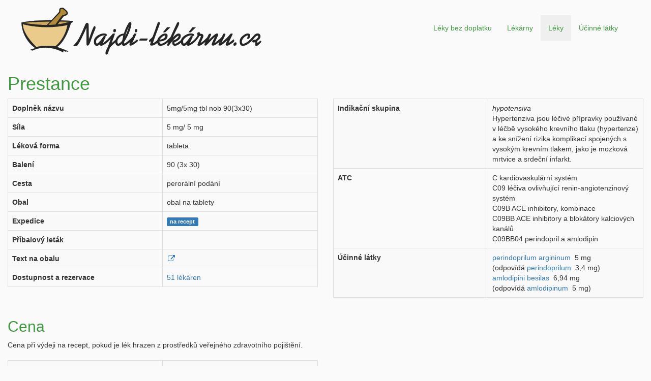

--- FILE ---
content_type: text/html;charset=UTF-8
request_url: https://najdi-lekarnu.cz/lek/0124091
body_size: 14752
content:

<!DOCTYPE HTML>
<html lang="cs">

    <head>
        <script async src="https://www.googletagmanager.com/gtag/js?id=G-F6LTVZGNLX"></script>
        <script>
            window.dataLayer = window.dataLayer || [];
            function gtag(){dataLayer.push(arguments);}
            gtag('js', new Date());

            gtag('config', 'G-F6LTVZGNLX');
        </script>
        <meta charset="utf-8">
        <meta http-equiv="X-UA-Compatible" content="IE=edge">
        <meta name="viewport" content="width=device-width, initial-scale=1">
        <meta name="description" content="Lék Prestance, 5mg/5mg tbl nob 90(3x30)">
        <title>Prestance, 5mg/5mg tbl nob 90(3x30)</title>
        <link href="//cdnjs.cloudflare.com/ajax/libs/twitter-bootstrap/3.3.7/css/bootstrap.min.css" rel="stylesheet">
        <link href="//cdnjs.cloudflare.com/ajax/libs/font-awesome/4.7.0/css/font-awesome.min.css" rel="stylesheet">
        <link rel="canonical" href="https://najdi-lekarnu.cz/lek/0124091">
        <link rel="icon" type="image/png" href="/img/favicon-16x16.png" sizes="16x16">
        <link rel="icon" type="image/png" href="/img/favicon-32x32.png" sizes="32x32">
        <link rel="icon" type="image/png" href="/img/favicon-48x48.png" sizes="48x48">
        <link rel="icon" type="image/png" href="/img/favicon-96x96.png" sizes="96x96">
        <link href="/css/main.css" rel="stylesheet">
    </head>

    <body>
        <div id="wrapper">
            <div class="container-fluid">
                <div class="row">
                    <div class="col-lg-12 header">
                        <div class="col-lg-6">
                            <a href="/">
                                <img alt="Logo najdi-lékárnu.cz" src="/img/logo.png" class="img-responsive logo">
                            </a>
                        </div>
                        <div class="col-lg-6 menu-bar">
                            <nav class="navbar navbar-default">
                                <div class="navbar-header">
                                    <button type="button" class="navbar-toggle" data-toggle="collapse" data-target="#nav-menu" aria-expanded="false">
                                        <span class="sr-only">Toggle navigation</span>
                                        <span class="icon-bar"></span> 
                                        <span class="icon-bar"></span> 
                                        <span class="icon-bar"></span> 
                                    </button>
                                </div>
                                <div id="nav-menu" class="collapse navbar-collapse pull-right">
                                    <ul class="nav navbar-nav">
                                        <li>
                                            <a href="/">Léky bez doplatku</a>
                                        </li>
                                        <li>
                                            <a href="/lekarny.jsp">Lékárny</a>
                                        </li>
                                        <li class="active-menu">
                                            <a href="/leky.jsp">Léky</a>
                                        </li>
                                        <li>
                                            <a href="/ucinne-latky.jsp">Účinné látky</a>
                                        </li>
                                    </ul>
                                </div>
                            </nav>
                        </div>
                    </div>
                </div>
            </div>
            <div id="page-wrapper">
                <div class="container-fluid">
                    <div class="row">
                        <div class="col-lg-12">
                            <h1>Prestance</h1>
                        </div>
                    </div>
                    <div class="row">
                        <div class="col-lg-6">
                            <table class="table table-striped table-bordered" style="height: 246px">
                                <tbody>
                                    <tr>
                                        <th style="width: 50%">Doplněk názvu</th>
                                        <td>5mg/5mg tbl nob 90(3x30)</td>
                                    </tr>
                                    <tr>
                                        <th>Síla</th>
                                        <td>5 mg/ 5 mg</td>
                                    </tr>
                                    <tr>
                                        <th>Léková forma</th>
                                        <td>tableta</td>
                                    </tr>
                                    <tr>
                                        <th>Balení</th>
                                        <td>90 (3x 30)</td>
                                    </tr>
                                    <tr>
                                        <th>Cesta</th>
                                        <td>perorální podání</td>
                                    </tr>
                                    <tr>
                                        <th>Obal</th>
                                        <td>obal na tablety</td>
                                    </tr>
                                    <tr>
                                        <th>Expedice</th>
                                        <td>
                                            
                                                <span class="label recept">na recept</span>
                                            
                                        </td>
                                    </tr>
                                    <tr>
                                        <th id="pribalovy-letak">Příbalový leták</th>
                                        <td>
                                            
                                        </td>
                                    </tr>
                                    
                                    <tr>
                                        <th id="text-na-obalu">Text na obalu</th>
                                        <td>
                                            <a href="/text-na-obalu/OBAL174901.pdf" target="_blank"><i class="fa fa-fw fa-external-link"></i></a>
                                        </td>
                                    </tr>
                                    
                                    <tr>
                                        <th id="dostupnost">Dostupnost a rezervace</th>
                                        <td id="lekarny-dostupnost">
                                            
                                        </td>
                                    </tr>
                                    
                                </tbody>
                            </table>
                        </div>
                        <div class="col-lg-6">
                            <table id="table_first" class="table table-striped table-bordered" style="border:none">
                                <tbody>
                                    
                                        <tr>
                                            <th style="width: 50%">Indikační skupina</th>
                                            <td>
                                                <i>hypotensiva</i>
                                                
                                                    <br/>
                                                    Hypertenziva jsou léčivé přípravky používané v léčbě vysokého krevního tlaku (hypertenze) a ke snížení rizika komplikací spojených s vysokým krevním tlakem, jako je mozková mrtvice a srdeční infarkt.
                                            </td>
                                        </tr>
                                    
                                    <tr>
                                        <th style="width: 50%">ATC</th>
                                        <td>
                                            C&nbsp;kardiovaskulární systém<br/>C09&nbsp;léčiva ovlivňující renin-angiotenzinový systém<br/>C09B&nbsp;ACE inhibitory, kombinace<br/>C09BB&nbsp;ACE inhibitory a blokátory kalciových kanálů<br/>C09BB04&nbsp;perindopril a amlodipin
                                        </td>
                                    </tr>
                                    <tr>
                                        <th>
                                            Účinné látky
                                        </th>
                                        <td>
                                            
                                                    <a href="/ucinna-latka/perindoprilum-argininum">perindoprilum argininum</a>
                                                &nbsp;5&nbsp;mg<br/>(odpovídá
                                                    <a href="/ucinna-latka/perindoprilum">perindoprilum</a>
                                                &nbsp;3,4&nbsp;mg)<br/>
                                                    <a href="/ucinna-latka/amlodipini-besilas">amlodipini besilas</a>
                                                &nbsp;6,94&nbsp;mg<br/>(odpovídá
                                                    <a href="/ucinna-latka/amlodipinum">amlodipinum</a>
                                                &nbsp;5&nbsp;mg)
                                        </td>
                                    </tr>
                                    
                                </tbody>
                            </table>
                        </div>
                    </div>
                    
                        <div class="row">
                            <div class="col-lg-6">
                                <h2>Cena</h2>
                                <div class="bottom-margin">
                                    Cena při výdeji na recept, pokud je lék hrazen z prostředků veřejného zdravotního pojištění.
                                </div>
                                <table class="table table-striped table-bordered">
                                    <tbody>
                                        <tr>
                                            <th style="width: 50%">Úhrada zdravotní pojišťovny</th>
                                            <td>
                                                358,77 Kč
                                                
                                            </td>
                                        </tr>       
                                        
                                            <tr>
                                                <th>Započitatelný doplatek</th>
                                                <td>
                                                    0,00 Kč
                                                </td>
                                            </tr>
                                        
                                            <tr>
                                                <th id="maximalni-doplatek">Maximální doplatek</th>
                                                <td class="no-wrap">
                                                    759,08 Kč
                                                </td>
                                            </tr>
                                                    
                                    </tbody>
                                </table>
                            </div>
                        </div>
                    
                    <div class="row">
                        <div class="col-lg-12">
                            <h2>Ekvivalentní léky</h2>
                            <div class="bottom-margin">
                                Léky se stejnou účinnou látkou, stejnou cestou podání, ve stejné síle,
                                stejné lékové formě a stejném balení.
                            </div>
                            <table class="table table-bordered table-striped" style="margin-bottom: 2px;">
                                <thead>
                                    <tr>
                                        <th>Název</th>
                                        <th>Doplněk názvu</th>
                                        <th>Síla</th>
                                        <th>Léková forma</th>
                                        <th>Balení</th>
                                        <th>Expedice</th>
                                        <th>Max. doplatek</th>
                                    </tr>
                                </thead>
                                <tbody>
                                    
                                </tbody>
                            </table>
                        </div>
                    </div>
                    <div class="row">
                        <div class="col-lg-12 top-margin">
                            <div class="col-lg-10 tech-icons">
                                <a href="http://www.aws.amazon.com/what-is-cloud-computing" target="_blank"><img alt="Logo - Amazon Web Services" src="/img/footer/aws.png"></a>
                            </div>
                            <div class="col-lg-2 social-networks pull-right">
                                <a href="https://www.facebook.com/najdi.lekarnu" target="_blank"><img alt="Logo - Facebook" src="/img/footer/social_networks/facebook.png"></a>
                                <a href="https://www.twitter.com/najdilekarnu" target="_blank"><img alt="Logo - Twitter" src="/img/footer/social_networks/twitter.png"></a>
                            </div>
                        </div>
                    </div>
                    <div class="row bottom-margin">
                        <div class="col-lg-10 footer-line">
                            Poslední aktualizace dat: 
                            31.12.2025 03:45:12
                        </div>
                        <div class="col-lg-2 pull-right footer-line">info at najdi-lekarnu.cz</div>
                    </div>
                </div>
            </div>
        </div>
        <script src="//cdnjs.cloudflare.com/ajax/libs/jquery/3.5.1/jquery.min.js"></script>
        <script src="//cdnjs.cloudflare.com/ajax/libs/twitter-bootstrap/3.3.7/js/bootstrap.min.js"></script>
        <script src="/js/lek.js"></script>
    </body>

</html>


--- FILE ---
content_type: text/javascript
request_url: https://najdi-lekarnu.cz/js/lek.js
body_size: 1262
content:
"use strict";

function toPharms(count) {
    switch (count) {
        case 1:
            return '1 lékárna';
        case 2:
        case 3:
        case 4:
            return count + ' lékárny';
        default:
            return count + ' lékáren';
    }
}

function loadAvailability(medicineId) {
    var payload = JSON.stringify({
        sukl_code: medicineId,
        api_key: '4b8a84f5ec598381e38191542c99d66901c0f8c2afc02e64abe58a55e8caab6a'
    });
    $.ajax({
        url: 'https://dostupnost-leku.cz/api/v1/search_by_sukl',
        type: 'POST',
        dataType: 'json',
        data: payload,
        contentType: 'application/json; charset=utf-8',
        success: function (resp) {
            if (resp.pharmacies_with_stock_count > 0) {
                var str = toPharms(resp.pharmacies_with_stock_count);
                var ref = '<a href="/dostupnost/' + medicineId + '" target="_blank">' + str + '</a>';
                $('#lekarny-dostupnost').html(ref);
            }
        },
        error: function (resp) {
            if (resp.status === 404) {
                // medicine not found
                return;
            }
            alert('Network communication error');
        }
    });
}

$(document).ready(function () {
    var medId = window.location.pathname.split('/')[2];
    loadAvailability(medId);
});
